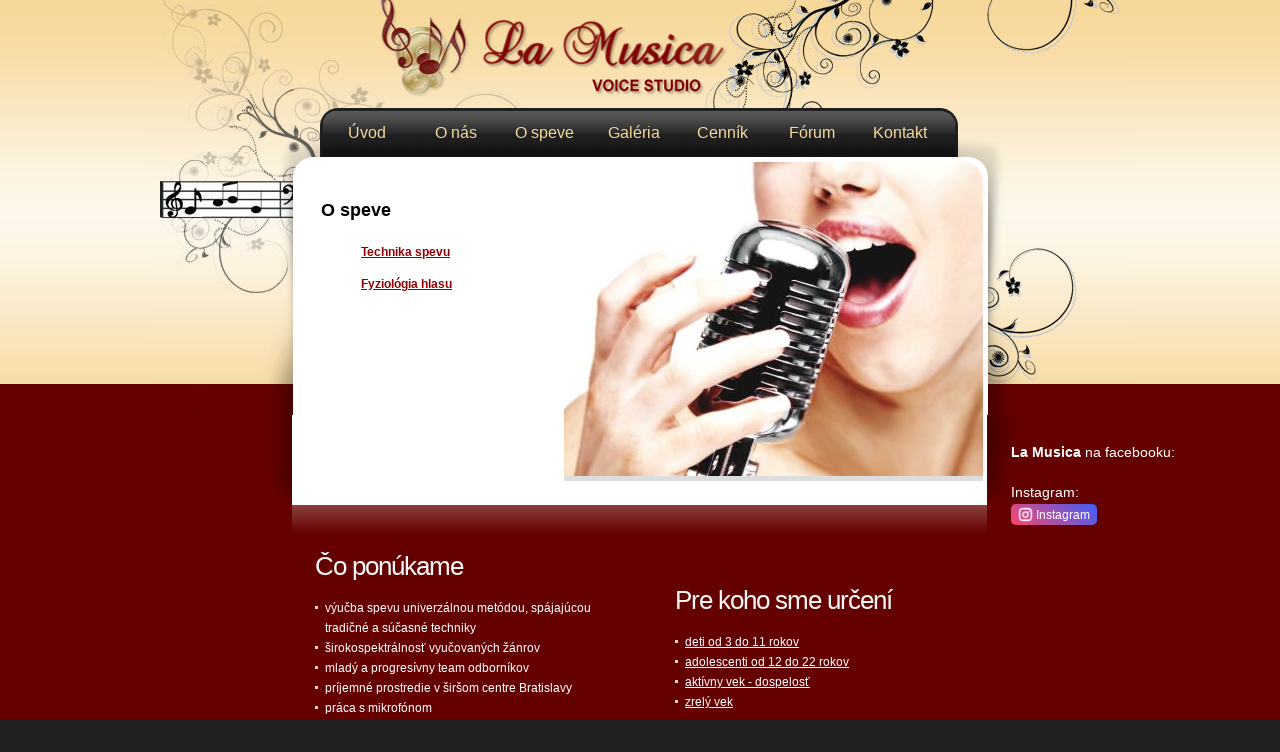

--- FILE ---
content_type: text/html; charset=UTF-8
request_url: https://www.lamusica.sk/ospeve
body_size: 17562
content:
<!DOCTYPE html PUBLIC "-//W3C//DTD XHTML 1.0 Transitional//EN" "http://www.w3.org/TR/xhtml1/DTD/xhtml1-transitional.dtd">
<html xmlns="http://www.w3.org/1999/xhtml" xml:lang="en" lang="en">
<head>
<meta http-equiv="Content-Type" content="text/html; charset=utf-8" />
<meta name="description" content="La Musica je umelecká škola ktorá sa špecializuje na výučbu spevu" />
<meta name="keywords" content="spev,zus,vyucba spevu,hodiny spevu,sukromna zus,voice studio,hlasovy pedagog,rockovy spev,popovy spev,bel canta,fyziologia spevu,opera,operny spev,muzikal,spievaj ako hovoris,technika spevu,hudobna skola" />
<link href="/css/style.css" rel="stylesheet" type="text/css" />
<link href="/css/layout.css" rel="stylesheet" type="text/css" />
<link rel="shortcut icon" type="image/x-icon" href="/favicon.ico" />
<title>La Musica - voice studio</title>
<meta name="generator" content="ActiveCMS 2.13.83" />
<meta name="description" content="La Musica je umelecká škola ktorá sa špecializuje na výučbu spevu." />
<meta name="keywords" content="voice studio, spev, vyucba spevu, hodiny spevu, hlasovy pedagog" />

    <script type="text/javascript" src="/libs/jquery/js/jquery.js"></script>
    <script type="text/javascript" src="/js/activecms.js"></script>
    <link href="/css/activecms.css" rel="stylesheet" type="text/css" />
<script type="text/javascript" src="/libs/jquery/js/jquery.activeMenu2.js"></script>

<script type="text/javascript">
$(function() { $("#active-menu-1").activeMenu([{"link":"\/uvod","name":"\u00davod","image":null,"open":false,"active":false,"submenu":null,"rollaction":"click","speed":500},{"link":"\/onas","name":"O n\u00e1s","image":null,"open":false,"active":false,"submenu":null,"rollaction":"click","speed":500},{"link":"\/ospeve","name":"O speve","image":null,"open":false,"active":true,"submenu":null,"rollaction":"click","speed":500},{"link":"\/galeria","name":"Gal\u00e9ria","image":null,"open":false,"active":false,"submenu":null,"rollaction":"click","speed":500},{"link":"\/cennik","name":"Cenn\u00edk","image":null,"open":false,"active":false,"submenu":null,"rollaction":"click","speed":500},{"link":"\/forum","name":"F\u00f3rum","image":null,"open":false,"active":false,"submenu":null,"rollaction":"click","speed":500},{"link":"\/kontakt","name":"Kontakt","image":null,"open":false,"active":false,"submenu":null,"rollaction":"click","speed":500}]); });
</script><script type="text/javascript" src="/js/lamusica.js"></script>
<script src="/js/DD_belatedPNG_0.0.8a.js" type="text/javascript"></script>
<script type="text/javascript">
  DD_belatedPNG.fix('.png_bg');
</script>
<style type="text/css">
    #fb-lamusica {
        position: absolute !important;
        right: -190px !important;
        top: 30px;
        width: 200px;
        z-index: 100;

    }
    
    #fb-hint {
        font-size: 14px;
        color: #fff
    }
    
    data-href="http://www.facebook.com/lamusicavoicestudio" data-send="false" data-layout="button_count" data-width="200" data-show-faces="false" data-font="arial" data-action="like" data-colorscheme="light"
</style>
</head>

<body id="page1">
<nav id="menu">
<ul class="active-menu" id="active-menu-1"><li><a href="/uvod">Úvod</a></li><li><a href="/onas">O nás</a></li><li><a href="/ospeve">O speve</a></li><li><a href="/galeria">Galéria</a></li><li><a href="/cennik">Cenník</a></li><li><a href="/forum">Fórum</a></li><li><a href="/kontakt">Kontakt</a></li></ul>
</nav>
<div id="background-top">

<img id="background-top-image" src="/images/background.png">

</div>
	<div class="tail-top">
    <!--div class="tail-top2"></div-->
    <div class="tail-bot">
        <div id="main">
        
          <!--header-->
            <div id="header">
            	<!--object classid="clsid:D27CDB6E-AE6D-11cf-96B8-444553540000" codebase="http://download.macromedia.com/pub/shockwave/cabs/flash/swflash.cab#version=8,0,0,24" width="980" height="416">
                <param name="movie" value="/swf/header_v8.swf?button=1" />
                <param name="quality" value="high" />
                <param name="menu" value="false" />
                <param name="wmode" value="transparent" />
                <object data="/swf/header_v8.swf?button=1" width="980" height="416" type="application/x-shockwave-flash">
                 <param name="quality" value="high" />
                 <param name="menu" value="false" />
                 <param name="pluginurl" value="http://www.macromedia.com/go/getflashplayer" />
                 <param name="wmode" value="transparent" />
                 FAIL (the browser should render some flash content, not this).
                </object>
              </object-->
            </div>
        <!--header end-->
          <div>
                        <div id="content">
            	<div class="box">
                	<div class="left-tail png_bg">
                    	<div class="right-tail png_bg">
                			<div class="left-corner">
                    			<div class="right-corner">
                                	<div class="bg">
                                        &nbsp;
                                        <div class="marg">
                                        <!--FACEBOOK LIKE BUTTON-->
                                        <div id="fb-lamusica">
										
                                          <div id="fb-hint"><b>La Musica</b> na facebooku:</div>
                                          <div id="FaceBookLikeButton"></div>
<script src="https://connect.facebook.net/en_US/all.js#xfbml=1" type="text/javascript"></script>
<script type="text/javascript">
  var fb = document.createElement('fb:like');
  fb.setAttribute("href","https://www.facebook.com/lamusicavoicestudio");
  fb.setAttribute("layout","button_count");
  fb.setAttribute("show_faces","false");
  fb.setAttribute("width","200");
  fb.setAttribute("font","arial");
  fb.setAttribute("action","like");
  fb.setAttribute("send","false");
  fb.setAttribute("colorscheme","light");
  document.getElementById("FaceBookLikeButton").appendChild(fb);
</script>
                                            </div>
											
											
											<div id="ins-lamusica">
										
                                          
										  
										  <div id="ins-hint"><b></b> Instagram:</div>
                                          <div id="InstagramLikeButton">
												<a href="https://www.instagram.com/lamusica40/" id="InstagramLikeButton_A"> <img src="images/instagram.png" class="instagram_image"> Instagram</a>
										  </div>
											
                                            </div>
											
											
                                            <div class="container" id="lamusica-content">
                                                <p>
	<img align="right" alt="LaMusica" src="/images/box3-bg.jpg" width="419" /></p>
<h1>
	O speve</h1>
<p style="margin-left: 40px; ">
	<strong><a href="/technika-spevu">Technika spevu</a></strong></p>
<p style="margin-left: 40px; ">
	<a href="/fyziologia-hlasu"><strong>Fyziol&oacute;gia hlasu</strong></a></p>

                                            </div>
                                        </div>
                                    </div>
                                </div>
                            </div>
                        </div>
                    </div>
                </div>
                <div class="bot-shadow"></div>
                	<div class="cont" id="down_conteiner">
                        <div class="container line">
                            <div class="column-1">
<h2>
	Čo pon&uacute;kame</h2>
<ul class="list2">
<!--	<li>
		<span style="color:#ffff00;">hudobno-dramatick&yacute; kurz pre deti &quot;Mal&iacute; muzikanti&quot;</span></li> -->
	<li>
		v&yacute;učba spevu univerz&aacute;lnou met&oacute;dou, sp&aacute;jaj&uacute;cou tradičn&eacute; a s&uacute;časn&eacute; techniky</li>
	<li>
		&scaron;irokospektr&aacute;lnosť vyučovan&yacute;ch ž&aacute;nrov</li>
	<li>
		mlad&yacute; a progres&iacute;vny team odborn&iacute;kov</li>
	<li>
		pr&iacute;jemn&eacute; prostredie v &scaron;ir&scaron;om centre Bratislavy</li>
	<li>
		pr&aacute;ca s mikrof&oacute;nom</li>
	<li>
		kvalitn&eacute; hudobn&eacute; podklady na mieru</li>
	<li>
		&scaron;t&uacute;dium spevu pre v&scaron;etky vekov&eacute; kateg&oacute;rie</li>
	<li>
		pr&iacute;prava na stredn&eacute; a vysok&eacute; &scaron;koly s hudobn&yacute;m a hudobno-dramatick&yacute;m zameran&iacute;m</li>
	<li>
		pr&iacute;prava na spev&aacute;cke s&uacute;ťaže</li>
	<li>
		vzdel&aacute;vanie v oblasti hudobnej te&oacute;rie a dej&iacute;n hudby</li>
	<li>
		možnosti v&yacute;uky na sprievodn&yacute;ch hudobn&yacute;ch n&aacute;strojoch</li>
	<li>
		sprostredkovanie spolupr&aacute;ce s nahr&aacute;vac&iacute;m &scaron;t&uacute;diom</li>
</ul>

                            </div>
                            <div class="column-2">
                            	<div class="container">
<!--<h2>
	<span style="color:#ffff00;">Novinky</span></h2>
<ul class="list2">
	<li>
		8 t&yacute;ždňov&yacute; hudobno-dramatick&yacute; kurz pre deti<br />
		<a href="/prve-krocky-k-hudbe"><strong><span style="color:#ffff00;">Mal&iacute; muzikanti</span></strong></a><br />
		&nbsp; &nbsp; &nbsp; - Kurzy pre 3 až 4-ročn&eacute; deti<br />
		&nbsp;&nbsp;&nbsp;&nbsp;&nbsp; - Kurzy pre 5 až 6-ročn&eacute; deti<br />
		&nbsp;Prihl&aacute;&scaron;ka do kurzu (<a href="/userfiles/Mali_muzikanti-prihlaska.pdf" target="_blank">Adobe PDF</a>, <a href="/userfiles/Mali_muzikanti-prihlaska.doc" target="_blank">Microsoft Word</a>)</li>
</ul>
-->
<br /><br />
<h2>
	Pre koho sme určen&iacute;</h2>
<ul class="list2">
	<li>
		    <div class="showhide_item">
        <div class="showhide_title"><p>
	<u>deti od 3 do 11 rokov</u></p>
</div>
        <div class="showhide_content"><div><p style="text-align: justify; ">
	<font face="Arial, sans-serif"><span lang="sk-SK">H</span></font><font face="Arial, sans-serif">udobn&eacute; umenie m&aacute; nesmierny dosah na formovanie detskej osobnosti</font><font face="Arial, sans-serif"><span lang="sk-SK">. P</span></font><font face="Arial, sans-serif">om&aacute;ha rozv&iacute;jať fant&aacute;ziu, vy&scaron;&scaron;ie city, podnecuje originalitu, vytv&aacute;ra pozit&iacute;vny vzťah k umeniu a pr&iacute;rod</font><font face="Arial, sans-serif"><span lang="sk-SK">e. </span></font><font face="Arial, sans-serif">Odborn&iacute;ci sa zhoduj&uacute; na n&aacute;zore, že deti, ktor&eacute; s&uacute; od malička hudobne rozv&iacute;jan&eacute;, z&iacute;skavaj&uacute; okrem pote&scaron;enia z hudby podvedome aj predpoklady k rozvoju ich kognit&iacute;vnych schopnost&iacute;.</font><font face="Arial, sans-serif"><span lang="sk-SK"> K</span></font><font face="Arial, sans-serif">ažd&eacute; dieťa je do istej miery obdaren&eacute; hudobn&yacute;mi vlohami, dispoz&iacute;ciami a preto je aj do určitej miery hudobne vychovateľn&eacute;.</font><font face="Arial, sans-serif"> Ak sa zdeden&eacute; dispoz&iacute;cie a priazniv&eacute; vplyvy prostredia (systematick&aacute; a intenz&iacute;vna hudobn&aacute; činnosť) navz&aacute;jom umocňuj&uacute;, hudobn&eacute; schopnosti sa prudko rozv&iacute;jaj&uacute; a m&ocirc;žu vy&uacute;stiť do talentu</font><font face="Arial, sans-serif"><span lang="sk-SK">. Keďže je pr&aacute;ve spev&aacute;cky prejav pre dieťa jedn&yacute;m z najprirodzenej&scaron;&iacute;ch v&ocirc;bec, odpor&uacute;čame začať s jeho v&yacute;učbou už v rannom veku. Kreat&iacute;vnym sp&ocirc;sobom tak m&ocirc;žeme napom&ocirc;cť tomu, aby si dieťa čo najsk&ocirc;r osvojilo spr&aacute;vne spev&aacute;cke n&aacute;vyky a rozv&iacute;jalo svoju muzikalitu.</span></font></p>
</div></div>
    </div></li>
	<li>
		    <div class="showhide_item">
        <div class="showhide_title"><p>
	<u>adolescenti od 12 do 22 rokov</u></p>
</div>
        <div class="showhide_content"><div><p style="text-align: justify; ">
	Vzdel&aacute;vanie v obdob&iacute; dospievania je jednou z najzodpovednej&scaron;&iacute;ch &uacute;loh pedag&oacute;ga. V tomto obdob&iacute; prech&aacute;dza fyzick&aacute; ako aj psychick&aacute; oblasť asi najv&auml;č&scaron;&iacute;mi zmenami v celom živote človeka. Hlasov&yacute; apar&aacute;t sa men&iacute; v d&ocirc;sledku mut&aacute;cie, ktor&aacute; m&ocirc;že mať individu&aacute;lny n&aacute;stup a trvanie, u chlapcov sa hlas radik&aacute;lne men&iacute;, u dievčat sa m&ocirc;že zmeniť až v rozsahu kvarty, či kvinty smerom nadol. Organizmus je ovplyvnen&yacute; hormon&aacute;lnymi v&yacute;kyvmi, takže psychika dieťaťa v tomto obdob&iacute; je v&yacute;razne labiln&aacute; a krehk&aacute;. Pr&aacute;ve v tomto obdob&iacute; &bdquo;hľadania&ldquo; svojho ja, sam&eacute;ho seba, je človek veľmi ľahko ovplyvniteľn&yacute; svoj&iacute;m okol&iacute;m. Preto je veľmi d&ocirc;ležit&eacute;, aby sa jeho pozornosť nasmerovala na oblasť, v ktorej je možnosť rozv&iacute;jať sa v oblasti kreativity, vy&scaron;&scaron;&iacute;ch citov a učiť sa sebapozn&aacute;vaniu a discipl&iacute;ne.</p>
</div></div>
    </div></li>
	<li>
		    <div class="showhide_item">
        <div class="showhide_title"><p>
	<u>akt&iacute;vny vek - dospelosť</u></p>
</div>
        <div class="showhide_content"><div><p style="text-align: justify; ">
	V dne&scaron;nej upon&aacute;hľanej dobe plnej povinnost&iacute; a term&iacute;nov sme postupne akosi stratili kontakt s duchovnou, citovou str&aacute;nkou svojho ja. Zast&aacute;vame n&aacute;zor, že spev&aacute;cky prejav je t&yacute;m najčistej&scaron;&iacute;m a najstar&scaron;&iacute;m vyjadren&iacute;m hudobnej expresie a m&ocirc;žete ho praktikovať kdekoľvek a s k&yacute;mkoľvek, bez ohľadu na vek a schopnosti. Preto je v&yacute;učba spevu na na&scaron;ej &scaron;kole zameran&aacute; aj na t&uacute;to vekov&uacute; kateg&oacute;riu. Nie je d&ocirc;ležit&eacute;, či ste začiatočn&iacute;k, alebo pokročil&yacute;, v tomto veku už m&aacute;te predstavu, čo od života očak&aacute;vate, rozhľad, vyhranen&yacute; n&aacute;zor čo chcete a čo nechcete. Sme tu pre t&yacute;ch z v&aacute;s, ktor&iacute; pl&aacute;nujete ďalej rozv&iacute;jať svoje hudobn&eacute; schopnosti len ako formu relaxu a odreagovania sa, ale taktiež pre t&yacute;ch, ktor&iacute; sa chc&uacute; zdokonaliť a na&scaron;tartovať tak svoju spev&aacute;cku kari&eacute;ru. Pon&uacute;kame v&scaron;ak aj odborn&eacute; rady t&yacute;m, ktor&iacute; sa spevu venuj&uacute; už na profesion&aacute;lnej &uacute;rovni a hľadaj&uacute; odborn&yacute; pr&iacute;stup a relevantn&eacute; rady progres&iacute;vnych pedag&oacute;gov.</p>
</div></div>
    </div></li>
	<li>
		    <div class="showhide_item">
        <div class="showhide_title"><p>
	<u>zrel&yacute; vek</u></p>
</div>
        <div class="showhide_content"><div><p style="text-align: justify; ">
	Vo vy&scaron;&scaron;om veku postupne doch&aacute;dza k starnutiu hlasu. Prejavuje sa to zmenou jeho kvality, ktor&uacute; sp&ocirc;sobuj&uacute; hormon&aacute;lne zmeny a celkov&eacute; slabnutie organizmu. R&yacute;chlosť, akou tieto zmeny prebiehaj&uacute; a kedy nast&aacute;vaj&uacute;, je často individu&aacute;lna. Okolo &bdquo;&scaron;esťdesiatky&ldquo; už hlasivky str&aacute;caj&uacute; svoj prirodzen&yacute; perleťov&yacute; lesk a m&ocirc;že sa objaviť ľahk&aacute; nedomykavosť hlasovej &scaron;trbiny (nedostatočn&yacute; uz&aacute;ver hlasiviek pri fon&aacute;cii). Je v&scaron;ak overenou skutočnosťou, že &scaron;kolen&eacute; hlasivky starn&uacute; pomal&scaron;ie a &uacute;činn&yacute;mi cvičeniami je možn&eacute; zachovať ich funkciu viac menej neporu&scaron;en&uacute; až do vysok&eacute;ho veku. Ďal&scaron;&iacute;m d&ocirc;vodom, prečo spievať aj v zrelom veku, je cibrenie si hudobnej pam&auml;te a celkov&aacute; relax&aacute;cia organizmu sp&ocirc;soben&aacute; pozit&iacute;vnym p&ocirc;soben&iacute;m hudby na človeka.</p>
</div></div>
    </div></li>
</ul>

                                </div>
                            </div>
                        </div>
                    </div>

            </div>
          </div>
          <!--footer -->
          <div id="footer">
                <div class="text">
                   © 2012 LaMusica. Generuje <a href="http://www.activecms.sk/" title="redakčný systém ActiveCMS">redakčný systém ActiveCMS</a> spoločnosti <a href="http://www.activenet.sk/" title="ActiveNet, s.r.o.">ActiveNet, s.r.o.</a> spustené na <a href="http://www.profiserver.sk/">Profi Server</a> | <a href="/sitemap" title="sitempa" target="_blank">Sitemap</a> | Verzia: 2.13.83
                </div>
          </div>
<script type="text/javascript">

  var _gaq = _gaq || [];
  _gaq.push(['_setAccount', 'UA-29897919-1']);
  _gaq.push(['_trackPageview']);

  (function() {
    var ga = document.createElement('script'); ga.type = 'text/javascript'; ga.async = true;
    ga.src = ('https:' == document.location.protocol ? 'https://ssl' : 'http://www') + '.google-analytics.com/ga.js';
    var s = document.getElementsByTagName('script')[0]; s.parentNode.insertBefore(ga, s);
  })();

</script>
            <!--footer end-->
        </div>
    </div>
    </div>
</body>

</html>

--- FILE ---
content_type: text/css
request_url: https://www.lamusica.sk/css/style.css
body_size: 7806
content:
/* CSS Document 

colors:
Top:    #f7d89b (Kremova) 
Bottom: #640000 (bordova)

*/

* {	margin:0; padding:0; font-size:100%;}

body{background:#202020; text-align:center;}
.tail-top{ background:url(/images/tail-top.gif) top repeat-x #640000;
               background-position-y: -32px;
  /*background-image: url("") top no-repeat;*/
}
div#background-top {
    height: 0;
}
.tail-top2{ width:50%; position:absolute; right:0; height:505px; background:url(/images/tail-top2.gif) top repeat-x;}	
.tail-bot{ background:url(/images/tail-bot.gif) bottom repeat-x;}

img {vertical-align:top;}
a img { border:0;}

ul { list-style:none;}
ol {
    padding-left: 20px;
}

.left { float:left;}
.right {float:right;}
.clear  { clear:both;}


html{ font-family:Arial, Helvetica, sans-serif; font-size:0.75em; line-height:1.417em; color:#fbfbfb;}

input, select { vertical-align:middle; font-weight:normal;}

a {color:#f7d89b;}
a:hover{text-decoration:none;}

#lamusica-content a {
    color: #900000;
}

p {padding-top:15px;}
h1 {font-size:18px; margin-top: 20px; margin-bottom: 10px;}
h2{ font-size:2.2em; color:#f7f7f7; font-weight:normal; letter-spacing:-1px; padding:10px 0 23px 0;}
#lamusica-content h2{ font-size:16px; font-weight:normal; letter-spacing:-1px; padding:10px 0 23px 0;}
.box h2{ color:#0f0f0f; padding-top:0px;}

h2 a {text-decoration: none}
h2 a:hover {text-decoration: underline}

.extra{ font-size:0px; line-height:1em;}


nav#menu {
    position: absolute;
    display: inline-block;
    /* height: 9px; */
    width: 100%;
    height: 0;
    z-index: 500;
    top: 124px;
    left: 0;
    /* background: red; */
    margin: 0px auto;
}

nav#menu li{
    position: relative;
    display: inline-block;
}

nav#menu li a {
    margin-right: 0.8em;
    /* height: 5em; */
    display: inline-block;
    width: 4.9em;
    /*background: #ff00007a;*/
    /*text-transform: uppercase;*/
    font-size: 1.3em;
    text-decoration: none;
}

/* ============================= main layout ====================== */

.imgindent {margin:0 23px 0 0; float:left;}
.imgindent2 {margin:0 10px 0 0; float:left;}
.padding1{ padding-top:15px; }
.padding2{ padding-top:7px; }
.padding3{ margin-bottom:15px; }

/* ============================= content ====================== */
#content{ position:relative;
         background:url(/images/content-bg.jpg) top no-repeat; padding:0 109px 0 110px;
}


.marg{ 
   /* margin-top:-239px; */
    margin-top: -268px;
    padding:0 4px;  }

.box{ color:#238c93; line-height:1.333em;}
.box .left-tail{ background:url(/images/box-left-shadow.png) left repeat-y;}
.box .right-tail{ background:url(/images/box-right-shadow.png) right repeat-y; }
.box .left-corner{ background: url(/images/corner-left.jpg) left bottom no-repeat; }
.box .right-corner{ background:url(/images/corner-right.jpg) bottom right no-repeat; padding:0 34px 0 32px; position:relative; }

.box .bg{ background:#FFFFFF; padding-bottom:4px; }
.bot-shadow{ height:43px; background:url(/images/bot-shadow.png) bottom repeat-x; margin:0 34px 0 32px;}
.bot-shadow2{ height:43px; background:url(/images/bot-shadow.png) bottom repeat-x; margin:0 34px 15px 32px;}

.box2{ 
    background:url(/images/box-corner-left-top.gif) left top no-repeat #f7f7f7 ;  
    height: 308px;
}
.box2 .right-corner2{ background:url(/images/box-corner-right-top.gif) right top no-repeat;}

.box3{ 
  border-radius: 20px;
  width:419px; 
  height:308px; 
  background:url(/images/box3-bg.jpg) no-repeat;
}

.cont{ padding:0 10px 60px 55px; color: #111}
.box2 .cont{ 
    position: absolute;
    width: 600px;
    padding:25px 10px 15px 30px;

}
.box4 .cont{ padding:25px 10px 15px 25px;}

.list1 li{ line-height:1.583em; background:url(/images/list1-bg.gif) left no-repeat; padding-left:12px;  }
.list1 li a{ color:#f7d89b; }

.list2 li{ line-height:1.667em; background:url(/images/list2-bg.gif) left 8px no-repeat; padding-left:10px;}

.list3{ line-height:1.583em;}

.link1{	display:block; background:url(/images/link1-left-bg.gif) left no-repeat #279aa4; float:left; line-height:1.636em; font-size:0.917em; color:#FFFFFF; text-decoration:none; margin-top:20px;}
.link1:hover{ text-decoration:underline;}
.link1 span{ display:block; background:url(/images/link1-right-bg.gif) right no-repeat; padding:0px 13px 1px 20px;}

.link2{	display:block; background:url(/images/link2-left-bg.gif) left no-repeat #fb285b; float:left; line-height:1.636em; font-size:0.917em; color:#FFFFFF; text-decoration:none; margin-top:25px;}
.link2:hover{ text-decoration:underline;}
.link2 span{ display:block; background:url(/images/link2-right-bg.gif) right no-repeat; padding:0px 13px 1px 20px;}


/* ============================= page1 ====================== */
#page1 .box .column-2{ margin-left:4px;}
#page1 .column-2{ margin-left:50px;}
#page1 .box2 .col-2{ margin-left:2px;}
#page1 .box3 img{ margin:30px 0 0 23px;}
#page1 .box3-button{ margin:100px 0 0 10px;}

/* ============================= footer ====================== */
#footer{position:relative;}
#footer .text{ padding:37px 5px 5px 162px; color:#767676;}
#footer a{ color:#767676; text-decoration: none;}
#footer a:hover{text-decoration: underline;}

/* ============================= forms ============================= */
#RegisterForm .input{ width:218px; border:solid 1px #d4dde6; padding:2px 3px 3px 3px; font-size:0.917em; height:13px; color:#403e3e; }
#RegisterForm .input2{ width:130px; border:solid 1px #d4dde6; padding:2px 3px 3px 3px; font-size:0.917em; height:13px; color:#403e3e; }
#RegisterForm select{ width:226px; border:solid 1px #d4dde6; line-height:1em;  color:#403e3e; }
#RegisterForm .label-select{ height:24px;}
#RegisterForm .chkbox{ margin:0px 8px 0 8px; width:13px; height:13px; vertical-align:middle; }
#RegisterForm img{ vertical-align:middle;}
#RegisterForm label { display:block; height:24px; }
#RegisterForm label span { color:#be0a09; float:right;}
#RegisterForm .padd1{ padding-right:8px;}
#RegisterForm .padd2{ padding-right:20px;}
#RegisterForm .padd3{ padding-bottom:10px;}
#RegisterForm label a{ color:#238c93;}
#RegisterForm .link1{ margin-top:6px;}

#ContactForm .input{ width:260px; border:solid 1px #b4b4b4; padding:2px 3px 3px 3px; font-size:0.917em; color:#8c8c8c; font-family:Tahoma, Geneva, sans-serif; }
#ContactForm label { display:block; height:24px; }
#ContactForm textarea{ width:260px; height:39px; border:solid 1px #b4b4b4; padding:2px 3px 3px 3px; font-size:0.917em; color:#8c8c8c; font-family:Tahoma, Geneva, sans-serif; overflow:hidden; }
#ContactForm .padd2{ padding-right:15px;}
#ContactForm .padd3{ padding-bottom:10px;}
#ContactForm .link2{ margin-top:10px;}


/* OPTIONAL FOR LAMUSICA ******************************************************/
#down_conteiner {
    color: #fff;    
}


.config-table {
    width: 100%;
    border: 1px solid #aaa;
    border-radius: 5px;
    border-collapse: collapse;
}

.config-table th {
    border-bottom: 1px solid #aaa;
    padding: 5px;
}

.config-table td {
    padding: 5px;
    max-width: 300px;
    word-break: break-all;
}

.config-table td.config-group {
    font-weight: bold;
}

.config-add-value td {
    border-bottom: 1px #eee solid;
    background: #eee;
}

.config-buttons{
    padding: 5px;
    background: #eee;
    margin: 5px 0;
}

#ins-lamusica {
    position: absolute !important;
    right: -190px !important;
    top: 70px;
    width: 200px;
    z-index: 100;
}

#ins-hint {
    font-size: 14px;
    color: #fff;
}

img.instagram_image {
    width: 1.2em;
}

div#InstagramLikeButton {
    margin-top: 0.6em;
}

a#InstagramLikeButton_A {
    background: red;
    padding: 0.3em 0.6em;
    color: white;
    text-decoration: none;
    border-radius: 0.4em;
    background: rgb(63,94,251);
    background: linear-gradient(223deg, rgba(63,94,251,1) 0%, rgba(252,70,107,1) 100%);
}

--- FILE ---
content_type: text/css
request_url: https://www.lamusica.sk/css/layout.css
body_size: 3754
content:
#main { width:980px; margin:0 auto; text-align:left;}

#header {height:415px;
/*  background-image: url("/images/background.png");*/
}
object {position:absolute;}

#footer { height:88px;}

.column-1, .column-2, .col-1, .col-2, .col-3 {float:left;}
.container {
    width:100%;
    overflow:hidden;
    line-height: 17px;
}

.container#lamusica-content {
    padding: 20px 25px 10px 25px;
    width: 640px;
    min-height: 250px;
    color: #000;
}
.container#lamusica-content p:first-child {
    margin: 0;
    padding: 0;
}

.container#lamusica-content p > img {
    position: relative;
    margin: -20px -22px 10px 10px;
    
    border-top-right-radius: 20px;
    -webkit-border-top-right-radius: 20px;
    -moz-border-top-right-radius: 20px;
    
    border-bottom: #ddd 5px solid;
    float: right;
}

.photoGallery {
    margin-top: 50px;
}

.photoGallery ul {
    list-style: none;
    margin: 0;
    padding: 0;
}

.photoGallery li {
    margin: 0 40px 40px 0;
    text-align: center;
    display: inline-block;
    vertical-align: top;
    
    *display: inline;
    *zoom: 1
}

.photoGallery li a {
    display: block;
}

.photoGallery li div {    
     border: 1px solid #ddd;
    -moz-box-shadow: 2px 2px 3px #ddd;
    box-shadow: 2px 2px 2px 3px #ddd;
    -webkit-box-shadow: 2px 3px 2px #ddd;
    
    overflow: hidden;
}

.photoGallery li a img {
    width: 100px;
    padding: 0;
    margin: 5px;
}

.container2 {width:100%;}


.showhide_item p{
    margin: 0;
    padding: 0;
}

.showhide_item .showhide_content {
    overflow: hidden;
    border-left: 2px solid #F7D89B;
    margin: 8px 0;
}
.showhide_item .showhide_content div {
    margin-left: 8px;
}

.showhide_item .showhide_title {
    cursor: pointer;
}

.showhide_item .showhide_title:hover, .showhide_spread .showhide_title {
    text-decoration: underline;
    color: #F7D89B;
}

/* ============================= page1 ===========================*/
#page1 .box .column-1{ 
    width:264px;
    height: 308px;
}
#page1 .box .column-2{ width:419px;}
#page1 .box2 .col-1{ width:116px;}
#page1 .box2 .col-2{ width:100px;}

#page1 .column-1{ width:310px;}
#page1 .column-2{ width:310px;}

#page1 .line{ }

/* ============================= page2 ===========================*/
#page2 .box .column-1{ width:264px;}
#page2 .box .column-2{ width:419px;}
#page2 .box4 .col-1{ width:175px;}
#page2 .box4 .col-2{ width:165px;}

#page2 .column-1{ width:321px;}
#page2 .column-2{ width:270px;}

#page2 .line{ background:url(/images/line-bg.gif) repeat-y 350px 0;}

/* ============================= page3 ===========================*/
#page3 .box .column-1{ width:314px;}
#page3 .box .column-2{ width:340px;}
#page3 .box2 .col-1{ width:130px;}
#page3 .box2 .col-2{ width:125px;}

#page3 .column-1{ width:321px;}
#page3 .column-2{ width:270px;}

#page3 .line{ background:url(/images/line-bg.gif) repeat-y 350px 0;}

/* ============================= page4 ===========================*/
#page4 .box .column-1{ width:314px;}
#page4 .box .column-2{ width:340px;}
#page4 .box4 .col-1{ width:92px;}
#page4 .box4 .col-2{ width:110px;}
#page4 .box4 .col-3{ width:60px;}

#page4 .column-1{ width:321px;}
#page4 .column-2{ width:270px;}

#page4 .line{ background:url(/images/line-bg.gif) repeat-y 350px 0;}

/* ============================= page5 ===========================*/
#page5 .box .column-1{ width:264px;}
#page5 .box .column-2{ width:419px;}

/* ============================= page6 ===========================*/
#page6 .box .column-1{ width:314px;}
#page6 .box .column-2{ width:340px;}
#page6 .box2 .col-1{ width:130px;}
#page6 .box2 .col-2{ width:125px;}

#page6 .column-1{ width:330px;}
#page6 .column-2{ width:270px;}

#page6 .line{ background:url(/images/line-bg.gif) repeat-y 350px 0;}




--- FILE ---
content_type: text/css
request_url: https://www.lamusica.sk/css/activecms.css
body_size: 1074
content:
 #errormessage_container{
   color: #D8000C;
   background-color: #FFBABA;
   border: solid 1px;
   font-family:Arial, Helvetica, sans-serif;
   font-size:13px;
   width:50%;
   position: absolute;
   margin-left: auto;
   margin-right: auto;
   top: 200;
   left:0;
   right:0;
 }

 .errormessage_text{background-image: url('/images/error.png');background-repeat: no-repeat;padding:5 5 5 39; min-height: 25px; margin: 5 5 0 5;}
 .errormessage_confirm{text-align: center; padding: 3 0 3 0}
 .errormessage_confirm input {width: 65px;}





  #infomessage_container{
   color: #4F8A10;
   background-color: #DFF2BF;
   border: solid 1px;
   font-family:Arial, Helvetica, sans-serif;
   font-size:13px;
   width:50%;
   position: absolute;
   margin-left: auto;
   margin-right: auto;
   top: 200;
   left:0;
   right:0;
 }

 .infomessage_text{background-image: url('/images/success.png');background-repeat: no-repeat;padding:5 5 5 39; min-height: 25px; margin: 5 5 0 5;}
 .infomessage_confirm{text-align: center; padding: 3 0 3 0}
 .infomessage_confirm input {width: 65px;}




--- FILE ---
content_type: application/javascript
request_url: https://www.lamusica.sk/js/activecms.js
body_size: 8123
content:
function showhide(id) {
    var div = document.getElementById(id);
  
    if (div == null)
        return false;
   
    if (div.style.display != "none")
        div.style.display = "none";
    else
        div.style.display = "normal";
}

function setCheckboxValue(hiddenName,checkboxRef){  
    var hiddenElem = document.getElementById(hiddenName);
  
    if(checkboxRef.checked)
        hiddenElem.value = "1";
    else
        hiddenElem.value = "00";
}

function ajaxSubmit(button)
{
    // check if button is enabled / disabled
    var disableAttr = $(button).attr('disable');
    
    if (typeof disableAttr !== 'undefined' && attr !== false) {
        return ;
    }
    
    $(button).attr("disable", "disable");
    
    // Update CKEDITOR instances
    if (typeof(CKEDITOR) != "undefined")
    {
        for (instance in CKEDITOR.instances)
            CKEDITOR.instances[instance].updateElement();
    }

    var form = $(button).closest("form");
    var response = form.find(".response");

    // cleanup states
    resetStates(form);

    var postUrl = form.attr("action");
    var postMethod = form.attr("method");
    var postData = form.serialize() + "&" + $(button).attr("name") + "=" + $(button).val();

    $.ajax({
        url: postUrl,
        type: postMethod,
        data: postData,
        dataType: "json",
        success: function(data) {
            $(button).removeAttr("disable");
            
            if (data.success)
            {
                // scroll to the top to see a response
                var targetOffset = response.offset().top - 20;
                $('html,body').animate({scrollTop: targetOffset}, 500);
                
                // display success message
                var info = $("<div>").html(data.success).addClass("ui-state-highlight").addClass("ui-corner-all");
                response.append(info);
                response.show();
                
                // block form when is_delete = true
                if (data.is_delete) {
                    blockForm(form);
                }
                
                // change form action
                var action = trim(form.attr("action").split("/"));
                if (action.length < 3)
                    action.push(data.id);
                
                form.attr("action", "/" + action.join("/"));
                
                // display datatables if command editdata is defined
                if ($("#datatables")[0] !== undefined && $("#datatables")[0] !== false) 
                    $("#datatables").css("display", "block");
                
            }

            if (data.error)
            {
                for(var i in data.error)
                {
                    var errorIcon = $("<span>").addClass("ui-icon").addClass("ui-icon-alert").css("float", "left");
                    $("#" + data.error[i].path).addClass("ui-state-error");
                    $("#error-response-" + data.error[i].path).html(data.error[i].data).prepend(errorIcon);
                }
                
                // scroll to the top to see a response
                var targetOffset = $("#error-response-" + data.error[0].path).offset().top - 20;
                $('html,body').animate({scrollTop: targetOffset}, 500);
            }

            if (data.fatal)
            {
                var fatal = $("<div>").html(data.fatal).addClass("ui-state-error").addClass("ui-corner-all");
                response.append(fatal);
            }
            
            if (data.redirect)
            {
                window.location = data.redirect;
            }
        },
        error: function(e, ee) {
            console.debug(e);
            alert("Na\u010dítavanie odpovedi zlyhalo! " + ee);
            
            $(button).removeAttr("disable");
        }
    });

    // Do not call default submit handler
    return false;
}

function trim(a){
	var tmp=new Array();
	for(j=0;j<a.length;j++)
		if(a[j]!='')
			tmp[tmp.length]=a[j];
	a.length=tmp.length;
	for(j=0;j<tmp.length;j++)
		a[j]=tmp[j];
	return a;
}

function resetStates(form)
{
    form.find(".response").empty();
    form.find(".error-response").empty();
    form.find(".ui-state-error").removeClass("ui-state-error");
}

function blockForm(form)
{
    form.contents().not(".response,input[type=button],h1").remove();
    $("input[name='submit_form']", form).hide();
    $("input[name='delete_form']", form).hide();
}

function displayDialog(values, title, type)
{
    // don't display an empty array
    if (values.length == 0)
        return;

    var dialogContents = $("<div>");
    var icon = $("<span>");
    icon.addClass("ui-icon").addClass(type == "errors" ? "ui-icon-alert" : "ui-icon-info").css({
        "float": "left",
        "margin" : "0 7px 10px 0"
    });

    // messages
    $.each(values, function(index, value) {
        var row = $("<div>");
        row.css("clear", "both");
        row.text(value);
        row.prepend(icon.clone());
        dialogContents.append(row);
    });

    dialogContents.dialog({
        "buttons": {
            "Ok": function() {
                $(this).dialog("close");
            }
        },
        "dialogClass": "dialog-type-" + type,
        "title": title
    });
}

function saveCurrentAction() {
    if (window.location.pathname.indexOf("/login") !== 0)
        document.cookie = "last_action=" + escape(window.location.pathname) + "; path=/;";
}

saveCurrentAction();


function initShowhide() {
    var sh_items = $(".showhide_item");
    var sh_speed = 500;
    var sh_initB = false;
    var id_count = 1;
    
    //test previous initialization 
    $(sh_items).each(function() {
        if ($(this).attr('id').length > 0) {
            sh_initB = true;
            return;
        }
    });
    if (sh_initB)
        return;
    
    //first and only initialization
    $(sh_items).each(function() {
        var content = $(".showhide_content", this);
        
        //set static width 
        var actualWidth = $(content).width() - 8;
        $("div", content).css("width", actualWidth + 'px');
        
        //set unique id
        $(this).attr('id', $(this).attr('class') + '_' + id_count++);
    })
    
    //collapse functionality
    $(".showhide_content", sh_items).hide();
    $(".showhide_title", sh_items).click(function() {
        var content = $(this).next();

        if (!$(content).is(":visible")) {
            $(".showhide_content", sh_items).hide(sh_speed);
            $(sh_items).removeClass("showhide_spread");
            content.show(sh_speed);
            $(this).parent().addClass("showhide_spread");
            return ;
        }
        
        content.hide(sh_speed);
        $(this).parent().removeClass("showhide_spread");
    });
}


$(document).ready(function() {

    $("a.postify").live('click', function(e) {
        if (e.isPropagationStopped())
            return true;
        
        var url = $(this).attr("href");
        
        if (url.substring(0, 1) == "/" && url.length > 1)
        {
            // trim first /
            var checkUrl = url.substring(1);

            // trim last /
            if (checkUrl.charAt(checkUrl.length - 1) == "/")
                checkUrl = checkUrl.substring(0,checkUrl.length-1);

            // split by /
            var params = checkUrl.split("/");

            // only if function has one or more parameters
            if (params.length < 2)
                return true;

            var form = $("<form>");
            form.css("display", "none");
            form.attr("method", "post");
            form.attr("action", "/" + params[0]);
            $("body").append(form);

            var input = $("<input/>");
            input.attr("type", "text");
            input.attr("name", "__postify");
            input.val(url);

            // append before setting value
            form.append(input);
            form.submit();

            // stop propagation
            return false;
        }

        // continue propagation
        return true;
    });
    
    // SHOWHIDE COMMAND
    initShowhide();    
});

--- FILE ---
content_type: application/javascript
request_url: https://www.lamusica.sk/js/lamusica.js
body_size: 1268
content:
$(function() {
    
   $('a[href]').live("click", function(e){
        var target = $(this).attr('target');
        var href = $(this).attr('href');
        
        //check maitlo link
        if (href.indexOf("mailto") == 0) {
            $(this).attr('target', 'blank');
            return;
        }
        
        //check if target is set to _blank
        if (target == '_blank')
            return ;
        
        //check if href is the file link
        var pos = href.lastIndexOf(".");
        var ext = href.substring(pos);
            
        if (!$.inArray(ext, ['html', 'htm', 'php']))
            return ;
        
        e.preventDefault();                     
        changeContent(href);
   });
});

function changeContent(href) {
    $("#lamusica-content").fadeTo(300, 0.5);
    $("#lamusica-content").load(href, function() {
        $(this).stop();
        $("#lamusica-content").animate({
            opacity: 1
        }, 300)
        
        if (href.substr(0,6) == "/text/")
            href = href.substr(6, href.length);
        
        window.history.pushState("object or string", "Title", href);
        
        //remove duplicate scripts
        var scripts = $('script').get();
        scripts = $.unique(scripts);
    });
}



